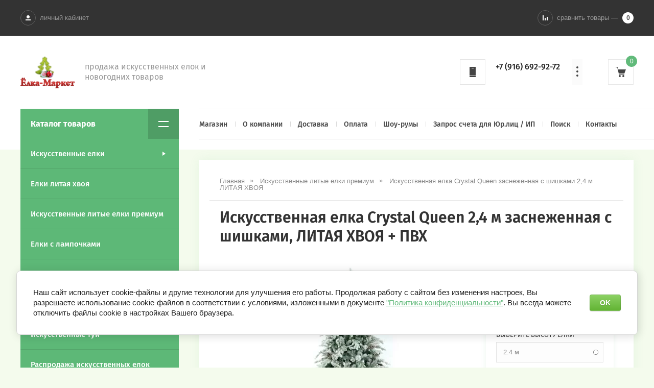

--- FILE ---
content_type: text/html; charset=utf-8
request_url: https://elka-market.ru/magazin/product/iskusstvennaya-elka-crystal-queen-zasnezhennaya-s-shishkami-2-4-m-litaya-hvoya
body_size: 19399
content:

	<!doctype html>
<html lang="ru">
<head>
<meta charset="utf-8">
<meta name="robots" content="all"/>
<title>Искусственная елка Crystal Queen 2,4 м заснеженная с шишками ЛИТАЯ ХВОЯ купить в Москве, в интернет-магазине Елка-Маркет низкая цена</title>
<meta name="description" content="В интернет-магазине Елка-Маркет Москвы искусственная литая елка Crystal Queen заснеженная с шишками 2,4 метра в наличии по низкой цене. Огромный выбор заснеженных литых елей больше 2-х метров с шишками для квартиры и дома, спешите купить онлайн, или приходите в наш собственный магазин шоу-рум! Доставляем по всей России, есть пункт самовывоза в Подольске, звоните 8(916)692-92-72">
<meta name="keywords" content="Искусственная елка Crystal Queen заснеженная с шишками 240 см ЛИТАЯ ХВОЯ  ПВХ интернет магазин стоимость цена доставка">
<meta name="SKYPE_TOOLBAR" content="SKYPE_TOOLBAR_PARSER_COMPATIBLE">
<meta name="viewport" content="width=device-width, initial-scale=1.0, maximum-scale=1.0, user-scalable=no">
<meta name="format-detection" content="telephone=no">
<meta http-equiv="x-rim-auto-match" content="none">
<script src="/g/libs/jquery/1.10.2/jquery.min.js"></script>
	<link rel="stylesheet" href="/g/css/styles_articles_tpl.css">

            <!-- 46b9544ffa2e5e73c3c971fe2ede35a5 -->
            <script src='/shared/s3/js/lang/ru.js'></script>
            <script src='/shared/s3/js/common.min.js'></script>
        <link rel='stylesheet' type='text/css' href='/shared/s3/css/calendar.css' /><link rel='stylesheet' type='text/css' href='/shared/highslide-4.1.13/highslide.min.css'/>
<script type='text/javascript' src='/shared/highslide-4.1.13/highslide-full.packed.js'></script>
<script type='text/javascript'>
hs.graphicsDir = '/shared/highslide-4.1.13/graphics/';
hs.outlineType = null;
hs.showCredits = false;
hs.lang={cssDirection:'ltr',loadingText:'Загрузка...',loadingTitle:'Кликните чтобы отменить',focusTitle:'Нажмите чтобы перенести вперёд',fullExpandTitle:'Увеличить',fullExpandText:'Полноэкранный',previousText:'Предыдущий',previousTitle:'Назад (стрелка влево)',nextText:'Далее',nextTitle:'Далее (стрелка вправо)',moveTitle:'Передвинуть',moveText:'Передвинуть',closeText:'Закрыть',closeTitle:'Закрыть (Esc)',resizeTitle:'Восстановить размер',playText:'Слайд-шоу',playTitle:'Слайд-шоу (пробел)',pauseText:'Пауза',pauseTitle:'Приостановить слайд-шоу (пробел)',number:'Изображение %1/%2',restoreTitle:'Нажмите чтобы посмотреть картинку, используйте мышь для перетаскивания. Используйте клавиши вперёд и назад'};</script>
<link rel="icon" href="/favicon.png" type="image/png">

<!--s3_require-->
<link rel="stylesheet" href="/g/basestyle/1.0.1/user/user.css" type="text/css"/>
<link rel="stylesheet" href="/g/basestyle/1.0.1/cookie.message/cookie.message.css" type="text/css"/>
<link rel="stylesheet" href="/g/basestyle/1.0.1/user/user.green.css" type="text/css"/>
<script type="text/javascript" src="/g/basestyle/1.0.1/user/user.js" async></script>
<link rel="stylesheet" href="/g/basestyle/1.0.1/cookie.message/cookie.message.green.css" type="text/css"/>
<script type="text/javascript" src="/g/basestyle/1.0.1/cookie.message/cookie.message.js" async></script>
<!--/s3_require-->
			
		
		
		
			<link rel="stylesheet" type="text/css" href="/g/shop2v2/default/css/theme.less.css">		
			<script type="text/javascript" src="/g/printme.js"></script>
		<script type="text/javascript" src="/g/shop2v2/default/js/tpl.js"></script>
		<script type="text/javascript" src="/g/shop2v2/default/js/baron.min.js"></script>
		
			<script type="text/javascript" src="/g/shop2v2/default/js/shop2.2.js"></script>
		
	<script type="text/javascript">shop2.init({"productRefs": {"775340306":{"dostavka":{"1de4bc928eaa7f4596f461826a865aa9":["216489108","216498708","999936706","999961706","999967306","999970906","999988906","999997306"]},"napisat_v_whatsapp":{"0751c9347a352f35059541eecb896a03":["999936706"]},"zapros_sceta_dla_ur_lic_ip":{"9e231ba4d237c99b2a7886746d13850f":["999936706"]},"material_hvoi":{"31408086":["216489108","216498708","999936706","999961706","999967306","999970906","999988906","999997306"]},"kreplenie_vetok":{"\u043e\u0442\u043a\u0438\u0434\u043d\u043e\u0435\/\u0448\u0430\u0440\u043d\u0438\u0440\u043d\u043e\u0435":["216489108","216498708"],"\u043e\u0442\u043a\u0438\u0434\u043d\u043e\u0435":["999936706","999961706","999967306","999970906","999988906","999997306"]},"vysota_elki":{"133888706":["999961706"],"133888906":["999967306"],"133889306":["999970906"],"230846709":["999988906"],"135271906":["999997306"],"135353306":["216489108"],"242890909":["216498708"],"":[999936706]}}},"apiHash": {"getPromoProducts":"179e8bbc27883d4f8c3c2a1b8eafe5ab","getSearchMatches":"bfab51fdaba8b1b91f799c43493be007","getFolderCustomFields":"7f03c2ef36f295ce33937e8ecbcf038c","getProductListItem":"173bb449e3100198947a298e0f18f177","cartAddItem":"6085d7df650fac40cb868078536f21ae","cartRemoveItem":"f4e2063f73b6bb64edb3165edc002c70","cartUpdate":"9f1897a9927a32b119dc847c784ee4ee","cartRemoveCoupon":"5611b1b7507941bd28eb4a5c7fdbb4db","cartAddCoupon":"fbe58128fc16210506d925f34ba139e3","deliveryCalc":"75cf36ac3c1ee6cfd9419f1f9296f691","printOrder":"d32080a485f2ddc447cdc844dd6a6bdf","cancelOrder":"c1ee8f6f1dd3788cc69a8f9fb0a902df","cancelOrderNotify":"6a8f30e656c513fc6b045b48ae84c1ba","repeatOrder":"240487f418c1c4cd883344bcf08e3442","paymentMethods":"df5bea50c363a00dd1c8032f3e5fdcb4","compare":"c3870620e7fb540a4a8d672a7be1ca28"},"hash": null,"verId": 2449650,"mode": "product","step": "","uri": "/magazin","IMAGES_DIR": "/d/","my": {"show_sections":true,"lazy_load_subpages":true,"new_alias":"New","special_alias":"Sale","small_images_width":140,"buy_alias":"\u0414\u043e\u0431\u0430\u0432\u0438\u0442\u044c \u0432 \u043a\u043e\u0440\u0437\u0438\u043d\u0443","hide_in_search":["name","article","text","globals","special","new","per_page"],"folder_search_title":"\u0427\u0442\u043e \u0438\u0449\u0435\u043c?","vendor_search_title":"\u0411\u0440\u0435\u043d\u0434"},"shop2_cart_order_payments": 5,"cf_margin_price_enabled": 0,"maps_yandex_key":"","maps_google_key":""});</script>
<style type="text/css">.product-item-thumb {width: 200px;}.product-item-thumb .product-image, .product-item-simple .product-image {height: 190px;width: 200px;}.product-item-thumb .product-amount .amount-title {width: 104px;}.product-item-thumb .product-price {width: 150px;}.shop2-product .product-side-l {width: 450px;}.shop2-product .product-image {height: 450px;width: 450px;}.shop2-product .product-thumbnails li {width: 140px;height: 140px;}</style>
<link rel="stylesheet" type="text/css" href="/g/s3/misc/animator/1.0.0/css/s3.animator.scss.css">

     <link rel="stylesheet" href="/t/v1919/images/theme2/theme.scss.css">

<!--[if lt IE 10]>
<script src="/g/libs/ie9-svg-gradient/0.0.1/ie9-svg-gradient.min.js"></script>
<script src="/g/libs/jquery-placeholder/2.0.7/jquery.placeholder.min.js"></script>
<script src="/g/libs/jquery-textshadow/0.0.1/jquery.textshadow.min.js"></script>
<script src="/g/s3/misc/ie/0.0.1/ie.js"></script>
<![endif]-->
<!--[if lt IE 9]>
<script src="/g/libs/html5shiv/html5.js"></script>
<![endif]-->

<link rel="stylesheet" href="/t/v1919/images/css/bdr.addons.scss.css">

</head>
<body style="opacity: 0;" class="product">
	<svg id="icons-container">

	<symbol viewBox="0 0 10 10" id="auth-icon">
		<path d="M375 26a3 3 0 1 1 0-6 3 3 0 0 1 0 6zm-5 4v-2h10v2z" transform="translate(-370 -20)" />
	</symbol>

	<symbol viewBox="0 0 10 10" id="compare-icon">
		<path d="M1380 30V20h2v10zm8 0v-7h2v7zm-4 0v-5h2v5z" transform="translate(-1380 -20)" />
	</symbol>

	<symbol viewBox="0 0 4 20" id="dots-icon">
		<path d="M1246 115a2 2 0 1 1 0 4 2 2 0 0 1 0-4zm0 16a2 2 0 1 1 0 4 2 2 0 0 1 0-4zm0-8a2 2 0 1 1 0 4 2 2 0 0 1 0-4z" transform="translate(-1244 -115)" />
	</symbol>

	<symbol viewBox="0 0 20 20" id="cart-icon">
		<path d="M5.022 5H20l-3 8H7v1h10v1H6v-2L4.148 5.594l-.016.003L3.1 1H0V0h3.9l1.122 5zM8 20a2 2 0 1 1 0-4 2 2 0 0 1 0 4zm7 0a2 2 0 1 1 0-4 2 2 0 0 1 0 4z" fill-rule="evenodd" />
	</symbol>

	<symbol viewBox="0 0 20 12" id="catalog-icon">
		<path d="M1660 2186v-2h20v2zm0 10v-2h20v2z" transform="translate(-1660 -2184)"/>
	</symbol>

	<symbol viewBox="0 0 20 6" id="slide-arrow">
		<path d="M760 571h-17v-2h17zm-20-1l3 3v-6z" transform="translate(-740 -567)"/>
	</symbol>

	<symbol viewBox="0 0 30 6" id="form-arrow">
		<path d="M1440 2651h27v-2h-27zm30-1l-3 3v-6z" transform="translate(-1440 -2647)"/>
	</symbol>

	<symbol viewBox="0 0 12 20" id="contact-icon">
		<path d="M1038 135v-2h12v2zm0-20h12v17h-12zm8 3v-1h-4v1z" transform="translate(-1038 -115)"/>
	</symbol>

	<symbol viewBox="0 0 10 10" id="search-icon">
		<path d="M1539.45 3153.9a4.45 4.45 0 1 1 3.48-1.67l2.07 2.07-.7.7-2.07-2.07c-.76.61-1.72.98-2.78.98zm0-.98a3.46 3.46 0 1 0 0-6.93 3.46 3.46 0 0 0 0 6.93z" transform="translate(-1535 -3145)"/>
	</symbol>

	<symbol viewBox="0 0 20 14" id="search-shop">
		<path d="M285 511v-2h3.27a2 2 0 0 1 3.46 0H305v2h-13.27a2 2 0 0 1-3.46 0zm0 10v-2h13.27a2 2 0 0 1 3.46 0H305v2h-3.27a2 2 0 0 1-3.46 0z" transform="translate(-285 -508)"/>
	</symbol>
	
	<symbol viewBox="0 0 18 16" id="reset-shop">
		<path d="M320 552c2.6 0 4.89 1.41 6.24 3.55l-.87.55a6.4 6.4 0 0 0-5.37-3.03c-3.42 0-6.23 2.82-6.48 6.4h-1c.25-4.17 3.5-7.47 7.48-7.47zm-6.24 12.45l.87-.55a6.4 6.4 0 0 0 5.37 3.03c3.25 0 5.94-2.54 6.42-5.86H325l2-2.14 2 2.14h-1.57c-.48 3.91-3.63 6.93-7.43 6.93a7.38 7.38 0 0 1-6.24-3.55zm-.76-4.98l2 2.13h-4z" transform="translate(-311 -552)"/>
	</symbol>

	<symbol viewBox="0 0 10 10" id="thumb-view">
		<path transform="translate(-775 -615)" d="M775 625v-10h2v10zm8 0v-10h2v10zm-4 0v-10h2v10z"/>
	</symbol>

	<symbol viewBox="0 0 10 10" id="simple-view">
		<path transform="translate(-835 -615)" d="M835 617v-2h2v2zm10-2v2h-6v-2zm-10 6v-2h2v2zm10-2v2h-6v-2zm-10 6v-2h2v2zm10-2v2h-6v-2z"/>
	</symbol>

	<symbol viewBox="0 0 10 15" id="next-page-icon">
		<path transform="translate(-690 -2308)" d="M692.07 2322.14l7.08-7.07-7.08-7.07-1.41 1.41 5.66 5.66-5.66 5.66z"/>
	</symbol>

	<symbol viewBox="0 0 18 18" id="add-cart-no-icon">
		<path transform="translate(-1196 -2176)" d="M1205 2183.59l-6.66-6.66-1.41 1.41 6.66 6.66-6.66 6.66 1.41 1.41 6.66-6.65 6.66 6.65 1.41-1.41-6.65-6.66 6.65-6.66-1.41-1.41z"/>
	</symbol>

	<symbol viewBox="0 0 16 15" id="delete-icon">
		<path fill-rule="evenodd" d="M8.943,7.484 L14.723,13.264 C15.117,13.658 15.117,14.297 14.723,14.691 C14.329,15.085 13.690,15.085 13.296,14.691 L7.516,8.911 L1.736,14.691 C1.341,15.085 0.703,15.085 0.308,14.691 C-0.086,14.297 -0.086,13.658 0.308,13.264 L6.088,7.484 L0.308,1.704 C-0.085,1.310 -0.085,0.671 0.308,0.277 C0.703,-0.117 1.341,-0.117 1.736,0.277 L7.516,6.057 L13.295,0.277 C13.690,-0.117 14.328,-0.117 14.723,0.277 C15.117,0.671 15.117,1.310 14.723,1.704 L8.943,7.484 Z"/>
	</symbol>

</svg>	<div class="site-wrapper pageInner" style="background: url()  no-repeat; background-size: 100%;">
		<header role="banner" class="site-header">
			<div class="site-header__head">
				<div class="site-header__head-inner">	
					<button class="catalog-nav__button">
						<span class="catalog-nav__button-title">Каталог товаров</span>
						<svg class="svg-icon"><use xlink:href="#catalog-icon"></use></svg>
					</button>
					<div class="auth-form">
						<button class="auth-button">
							<span class="auth-button__icon">
								<svg class="svg-icon"><use xlink:href="#auth-icon"></use></svg>
							</span>
							<span class="auth-button__title">личный кабинет</span>
						</button>
						<div class="auth-form__content">
		<form method="post" action="/registraciya">
		<input type="hidden" name="mode" value="login" />
		<div class="auth-form__row auth-form__row--login">
			<input type="text" name="login" id="login" placeholder="Логин" tabindex="1" value="" />
		</div>
		<div class="auth-form__row auth-form__row--password">
			<input type="password" name="password" id="password" placeholder="Пароль" tabindex="2" value="" />
		</div>
		<div class="auth-form__form-bottom">
			<button type="submit" class="auth-form__submit" tabindex="3">Войти</button>
			<div class="auth-form__links">
				<a class="auth-form__link" href="/registraciya/register">Регистрация</a>
				<a class="auth-form__link auth-form__link--forgot" href="/registraciya/forgot_password">Забыли пароль?</a>
			</div>
		</div>
	<re-captcha data-captcha="recaptcha"
     data-name="captcha"
     data-sitekey="6LcYvrMcAAAAAKyGWWuW4bP1De41Cn7t3mIjHyNN"
     data-lang="ru"
     data-rsize="invisible"
     data-type="image"
     data-theme="light"></re-captcha></form>
	
						<div class="g-auth__row g-auth__social-min">
										



				
						<div class="g-form-field__title"><b>Также Вы можете войти через:</b></div>
			<div class="g-social">
																												<div class="g-social__row">
								<a href="/users/hauth/start/vkontakte?return_url=/magazin/product/iskusstvennaya-elka-crystal-queen-zasnezhennaya-s-shishkami-2-4-m-litaya-hvoya" class="g-social__item g-social__item--vk-large" rel="nofollow">Vkontakte</a>
							</div>
																																						<!--noindex-->
							<a href="/users/hauth/start/yandex?return_url=/magazin/product/iskusstvennaya-elka-crystal-queen-zasnezhennaya-s-shishkami-2-4-m-litaya-hvoya" class="g-social__item g-social__item--ya" rel="nofollow">Yandex</a>
						<!--/noindex-->
																
			</div>
			
		
	
			<div class="g-auth__personal-note">
									
			
			 

												Я выражаю <a href="/registraciya?mode=agreement" target="_blank">согласие на передачу и обработку персональных данных</a> в соответствии с <a href="/registraciya?mode=policy" target="_blank">политикой конфиденциальности</a>
				
					</div>
					</div>
			
	
	</div>					</div>
										<div class="compared-block">
						<a href="javascript:void(0);" class="compared-block__link">
							<span class="compared-block__icon">
								<svg class="svg-icon"><use xlink:href="#compare-icon"></use></svg>
							</span>
							<span class="compared-block__title">сравнить товары —</span>
							<span class="shop-panel-count">0</span>
						</a>
					</div>
										<div class="shop2-cart-preview shop-cart-mini cart-empty">
	<div class="shop-cart-mini__icon">
		<div class="shop-cart-mini__count">0</div>
		<svg class="svg-icon"><use xlink:href="#cart-icon"></use></svg>
	</div>
	</div><!-- Cart Preview -->											<div class="site-contacts">
							<div class="site-contacts__icon">
								<svg class="svg-icon"><use xlink:href="#contact-icon"></use></svg>
							</div>
							<div class="first-item">
								<a href="tel:+7 (916) 692-92-72">+7 (916) 692-92-72</a>
								<span class="site-contacts__text-phone"></span>
							</div>
							<button class="site-contacts__button">
								<svg class="svg-icon"><use xlink:href="#dots-icon"></use></svg>
							</button>
							<div class="site-contacts__popup">
																	<div class="site-contacts__item">
										<a href="tel:+7 (916) 692-92-72">+7 (916) 692-92-72</a>
										<span class="site-contacts__text-phone"></span>
									</div>
																	<div class="site-contacts__item">
										<a href="tel:e-mail: alkli-market@mail.ru">e-mail: alkli-market@mail.ru</a>
										<span class="site-contacts__text-phone"></span>
									</div>
															</div>
						</div>
									</div>
			</div>
			<div class="site-header__bottom">
				<div class="site-header__bottom-inner">
					<div class="company-information">
												<a href="https://elka-market.ru" class="company-information__logo">
							<img src="/thumb/2/PsEkk3KjxOkV6DNMDAlXtQ/200r90/d/logo.png" alt="">
						</a>
												<div class="company-information__right">
														<div class="company-information__desc">продажа искусственных елок и новогодних товаров</div>						</div>
					</div>
					<div class="header-right-side">
													<div class="site-contacts">
								<div class="site-contacts__icon">
									<svg class="svg-icon"><use xlink:href="#contact-icon"></use></svg>
								</div>
								<div class="first-item">
									<a href="tel:+7 (916) 692-92-72">+7 (916) 692-92-72</a>
									<span class="site-contacts__text-phone"></span>
								</div>
								<button class="site-contacts__button">
									<svg class="svg-icon"><use xlink:href="#dots-icon"></use></svg>
								</button>
								<div class="site-contacts__popup">
																			<div class="site-contacts__item">
											<a href="tel:+7 (916) 692-92-72">+7 (916) 692-92-72</a>
											<span class="site-contacts__text-phone"></span>
										</div>
																			<div class="site-contacts__item">
											<a href="tel:e-mail: alkli-market@mail.ru">e-mail: alkli-market@mail.ru</a>
											<span class="site-contacts__text-phone"></span>
										</div>
																	</div>
							</div>
												<div class="shop2-cart-preview shop-cart-mini cart-empty">
	<div class="shop-cart-mini__icon">
		<div class="shop-cart-mini__count">0</div>
		<svg class="svg-icon"><use xlink:href="#cart-icon"></use></svg>
	</div>
	</div><!-- Cart Preview -->					</div>
				</div>
				<button class="catalog-nav__button">
					<span class="catalog-nav__button-title">Каталог товаров</span>
					<svg class="svg-icon"><use xlink:href="#catalog-icon"></use></svg>
				</button>
			</div>
			
			<div class="site-top-nav">
				
				<div class="site-top-nav__inner">
					<a href="/registraciya/register" class="auth-button-page">Личный кабинет</a>
					<div class="catalog-nav noClosed open">
						<button class="catalog-nav__button">
							<span class="catalog-nav__button-title">Каталог товаров</span>
							<svg class="svg-icon"><use xlink:href="#catalog-icon"></use></svg>
						</button>
						<div class="waslideMenu-folder">
							<ul class="folders_shared__list"><li class="folders_shared__list__child"><a href="/magazin/folder/iskusstvennyye-yelki" >Искусственные елки</a><ul class="level-2"><li><a href="/magazin/folder/korziny-pod-elku" >Корзины под елку</a></li><li><a href="/magazin/folder/yelki-do-100-sm" >Елки до 100 см</a></li><li><a href="/magazin/folder/yelki-ot-120-sm-do-140-sm" >Елки от 120 см до 140 см</a></li><li><a href="/magazin/folder/yelki-ot-150-sm-do-170-sm" >Елки от 150 см до 170 см</a></li><li><a href="/magazin/folder/yelki-ot-180-sm-do-190-sm" >Елки от 180 см до 190 см</a></li><li><a href="/magazin/folder/yelki-ot-200-sm-do-220-sm" >Елки от 200 см до 220 см</a></li><li><a href="/magazin/folder/yelki-ot-230-sm-do-250-sm" >Елки от 230 см до 250 см</a></li><li><a href="/magazin/folder/yelki-ot-260-sm-do-290-sm" >Елки от 260 см до 290 см</a></li><li><a href="/magazin/folder/yelki-3-m" >Елки 3 м</a></li><li><a href="/magazin/folder/yelki-ot-350-sm-do-800-sm" >Елки от 350 см до 800 см</a></li><li><a href="/magazin/folder/elki-4-m" >Елки 4 м</a></li><li><a href="/magazin/folder/elki-5-m" >Елки 5 м</a></li><li><a href="/magazin/folder/elki-6-m" >Елки 6 м</a></li><li><a href="/magazin/folder/elki-7-m" >Елки 7 м</a></li><li><a href="/magazin/folder/elki-8-m" >Елки 8 м</a></li><li><a href="/magazin/folder/belyye-yelki" >Белые елки</a></li><li><a href="/magazin/folder/iskusstvennyye-sosny" >Искусственные сосны</a></li><li><a href="/magazin/folder/tsvetnyye-yelki" >Цветные елки</a></li></ul></li><li><a href="/magazin/folder/yelki-litaya-khvoya" >Елки литая хвоя</a></li><li class="opened active"><a href="/magazin/folder/iskusstvennye-litye-elki-premium" >Искусственные литые елки премиум</a></li><li><a href="/magazin/folder/yelki-s-lampochkami" >Елки с лампочками</a></li><li><a href="/magazin/folder/zasnezhennye-elki" >Заснеженные елки</a></li><li class="folders_shared__list__child"><a href="/magazin/folder/vysotnyye-yelki" >Высотные и уличные елки</a><ul class="level-2"><li><a href="/magazin/folder/interyernyye-yelki-ot-3-m-do-15-m" >Интерьерные елки от 3 м до 15 м</a></li><li><a href="/magazin/folder/stvolnyye-ulichnyye-yelki-ot-3-m-do-15-m" >Ствольные уличные елки от 3 м до 15 м</a></li><li><a href="/magazin/folder/karkasnyye-ulichnyye-yelki-ot-3-m-do-15-m" >Каркасные уличные елки от 3 м до 15 м</a></li><li><a href="/magazin/folder/makushki-dlya-vysotnykh-yelok" >Макушки для высотных елок</a></li><li><a href="/magazin/folder/ukrasheniya-dlya-vysotnoy-yelki" >Украшения для высотной елки</a></li><li><a href="/magazin/folder/komplekty-osveshcheniya-dlya-vysotnykh-yelok" >Комплекты освещения для высотных елок</a></li><li><a href="/magazin/folder/ograzhdeniya-dlya-yelok" >Ограждения для елок</a></li><li><a href="/magazin/folder/svetodinamicheskiye-yelki" >Светодинамические елки</a></li><li><a href="/magazin/folder/rekomendacii-po-kolichestvu-ukrashenij-na-vysokuyu-elku" >Рекомендации по количеству украшений на высокую елку</a></li></ul></li><li><a href="/magazin/folder/iskusstvennye-tui" >Искусственные туи</a></li><li><a href="/magazin/folder/rasprodazha-iskusstvennyh-elok" >Распродажа искусственных елок</a></li><li class="folders_shared__list__child"><a href="/magazin/folder/elektrogirlyandy" >Электрогирлянды</a><ul class="level-2"><li class="folders_shared__list__child"><a href="/magazin/folder/girlyandy-na-yelku" >Гирлянды на елку</a><ul class="level-3"><li><a href="/magazin/folder/girlyandy-na-domashnyuyu-yelku" >Гирлянды на домашнюю елку</a></li><li><a href="/magazin/folder/girlyandy-na-ulichnuyu-yelku" >Гирлянды на уличную елку</a></li></ul></li><li><a href="/magazin/folder/girlyandy-bahroma" >Гирлянды Бахрома</a></li><li class="folders_shared__list__child"><a href="/magazin/folder/girlyandy-zanaves" >Гирлянды Занавес</a><ul class="level-3"><li><a href="/magazin/folder/girlyandy-zanavesy-dlya-doma" >Гирлянды Занавесы для дома</a></li><li><a href="/magazin/folder/girlyandy-zanavesy-ulichnye" >Гирлянды Занавесы уличные</a></li></ul></li><li><a href="/magazin/folder/girlyandy-setki" >Гирлянды Сетки</a></li><li><a href="/magazin/folder/svetodiodnye-snezhinki" >Светодиодные снежинки</a></li><li><a href="/magazin/folder/girlyandy-dlya-derevyev" >Гирлянды для деревьев</a></li></ul></li><li><a href="/magazin/folder/montazh-vysotnyh-elok" >Монтаж высотных елок</a></li><li class="folders_shared__list__child"><a href="/magazin/folder/shary" >Шары</a><ul class="level-2"><li><a href="/magazin/folder/bolshiye-shary-na-yelku" >Большие шары на елку</a></li><li><a href="/magazin/folder/plastikovye-elochnye-shary" >Пластиковые елочные шары</a></li></ul></li><li><a href="/magazin/folder/mishura" >Мишура</a></li><li><a href="/magazin/folder/igrushki-pod-elku" >Игрушки под елку</a></li></ul>						</div>
					</div>
					<nav class="menu-top">
						<ul class="menu-top__list"><li class="opened active"><a href="/" >Магазин</a></li><li class="menu-top__list__child"><a href="/o-kompanii" >О компании</a><ul class="level-2"><li><a href="/kak-pokupat-na-elka-market-ru" >Как покупать на Elka-Market.ru</a></li><li><a href="/my-na-portale-postavshchikov" >Мы на портале поставщиков</a></li><li><a href="/iskusstvennaya-elka-v-kredit" >Искусственная елка в кредит</a></li><li class="menu-top__list__child"><a href="/montazh-i-oformleniye-yelok" >Монтаж елок</a><ul class="level-3"><li><a href="/montazh-ulichnykh-yelok" >Монтаж уличных елок</a></li><li><a href="/oformlenie-ulichnyh-yelok" >Новогоднее оформление высотных уличных елок</a></li><li><a href="/novogodneye-oformleniye-zagorodnykh-domov" >Новогоднее оформление загородных домов</a></li></ul></li><li><a href="/garantii" >Гарантии</a></li><li><a href="/nashi-proekty" >Наши проекты</a></li><li><a href="/optovikam" >Оптовикам</a></li><li><a href="/aktsii" >Акции</a></li><li><a href="/otzyvy-o-nas" >Отзывы о нас</a></li><li><a href="/napishite-nam" >Напишите нам</a></li><li><a href="/politika-konfidencialnosti" >Политика конфиденциальности</a></li><li><a href="/stati" >Статьи</a></li></ul></li><li><a href="/dostavka" >Доставка</a></li><li><a href="/oplata" >Оплата</a></li><li><a href="/shou-rumy" >Шоу-румы</a></li><li><a href="/zapros-scheta-dlya-yur-lic-ip" >Запрос счета для Юр.лиц / ИП</a></li><li><a href="/search" >Поиск</a></li><li><a href="/kontakty" >Контакты</a></li></ul>					</nav>
				</div>
				
			</div>
			
		</header> <!-- .site-header -->

		<div class="site-container">
						<aside role="complementary" class="site-sidebar left">
							</aside> <!-- .site-sidebar.left -->
						
			
			<main role="main" class="site-main">

				<div class="site-main__inner">
					
										
										
										
					<button class="path-open-button">
						<svg class="svg-icon"><use xlink:href="#dots-icon"></use></svg></button>
					
					
<div class="site-path-wrap" data-url="/"><a href="/"><span>Главная</span></a> <a href="/magazin/folder/iskusstvennye-litye-elki-premium"><span>Искусственные литые елки премиум</span></a> <span>Искусственная елка Crystal Queen заснеженная с шишками 2,4 м ЛИТАЯ ХВОЯ</span></div>				
											<h1>Искусственная елка Crystal Queen 2,4 м заснеженная с шишками, ЛИТАЯ ХВОЯ + ПВХ</h1>
										
						
	<div class="shop2-cookies-disabled shop2-warning hide"></div>
	
	
	
		
							
			
							
			
							
			
		
					

<form 
	method="post" 
	action="/magazin?mode=cart&amp;action=add" 
	accept-charset="utf-8"
	class="shop-product">

	<input type="hidden" name="kind_id" value="999988906"/>
	<input type="hidden" name="product_id" value="775340306"/>
	<input type="hidden" name="meta" value='{&quot;material_hvoi&quot;:[&quot;31408086&quot;],&quot;kreplenie_vetok&quot;:&quot;\u043e\u0442\u043a\u0438\u0434\u043d\u043e\u0435&quot;,&quot;vysota_elki&quot;:230846709}'/>
	<input type="hidden" name="amount" value="1" />

			
	<div class="product-side-l">

		<div class="product-flags">
						
			        </div>

		<div class="product-image">
			
						<div class="slider-big-images" id="initBigSlider">
						<div class="thumb-item">
			<a href="/thumb/2/KLK-I9hwpm4eCeIzmH3HFQ/r/d/crystal_queen_24.jpg">
				<img src="/thumb/2/9l_CYCIZ22zlfiv0uFhOKg/496r360/d/crystal_queen_24.jpg" alt="Искусственная елка Crystal Queen заснеженная с шишками 2,4 м ЛИТАЯ ХВОЯ" title="Искусственная елка Crystal Queen заснеженная с шишками 2,4 м ЛИТАЯ ХВОЯ" />
			</a>
		</div>
							<div class="thumb-item">
				<a href="/thumb/2/evpd8PJ7vH_DP4stne3YGA/r/d/crystal_queen_pobeg.jpg">
				<img src="/thumb/2/9gcecEWUQchoibQLYrWciA/496r360/d/crystal_queen_pobeg.jpg" alt="Искусственная елка Crystal Queen заснеженная с шишками 2,4 м ЛИТАЯ ХВОЯ" title="Искусственная елка Crystal Queen заснеженная с шишками 2,4 м ЛИТАЯ ХВОЯ" />
				</a>
			</div>
					
			</div>
					</div>
		
	</div>
	<div class="product-side-r">

		<div class="product-flags">
						
			        </div>
        
	
					
	
	
					<div class="shop2-product-article"><span>Артикул:</span> нет</div>
	
	       			
					<div class="product-side-r__product-info">
				<div class="product-price">
					<div class="product-price__top">
						<span class="product-price__title">цена:</span> 	
					</div>
						<div class="price-current">
		<strong>50&nbsp;559</strong> руб.			</div>
				</div>
				

 
	
	
		
			<button class="shop-product-show js-options-toggle">Параметры</button>
		<div class="shop-product-options"><div class="odd type-select"><div class="option-title">ВЫБЕРИТЕ ВЫСОТУ ЕЛКИ</div><div class="option-value"><label><select name="cf_vysota_elki" class="shop2-cf"><option  value="133888706" data-name="vysota_elki" data-value="133888706" data-kinds="999961706" >1,5 м</option><option  value="133888906" data-name="vysota_elki" data-value="133888906" data-kinds="999967306" >1,8 м</option><option  value="133889306" data-name="vysota_elki" data-value="133889306" data-kinds="999970906" >2.1 м</option><option  value="230846709" data-name="vysota_elki" data-value="230846709" data-kinds="999988906" selected="selected">2.4 м</option><option  value="135271906" data-name="vysota_elki" data-value="135271906" data-kinds="999997306" >2.7 м</option><option  value="135353306" data-name="vysota_elki" data-value="135353306" data-kinds="216489108" >3.0 м</option><option  value="242890909" data-name="vysota_elki" data-value="242890909" data-kinds="216498708" >3.6 м</option><option  value="" data-name="vysota_elki" data-value="" data-kinds="999936706" ></option></select></label></div></div></div>
	
			</div>
		
		<div class="product-side-r__bottom">
			
			<button class="shop2-product-btn type-3 buy" type="submit">
			<span class="add-cart-icon"></span>
			<span class="add-cart-text">Добавить в корзину</span>
		</button>
	

<input type="hidden" value="Искусственная елка Crystal Queen заснеженная с шишками 2,4 м ЛИТАЯ ХВОЯ" name="product_name" />
<input type="hidden" value="https://elka-market.ru/magazin/product/iskusstvennaya-elka-crystal-queen-zasnezhennaya-s-shishkami-2-4-m-litaya-hvoya" name="product_link" />			
						<div class="product-side-r__bottom-buy-one-click">
				<button class="buy-one-click-button"><span>Купить в</span> <span class="number">1</span> <span>клик</span></button>
			</div>
					</div>
	</div>
<re-captcha data-captcha="recaptcha"
     data-name="captcha"
     data-sitekey="6LcYvrMcAAAAAKyGWWuW4bP1De41Cn7t3mIjHyNN"
     data-lang="ru"
     data-rsize="invisible"
     data-type="image"
     data-theme="light"></re-captcha></form><!-- Product -->

<div class="buy-one-click-form">
	<div class="buy-one-click-form__inner">
		<button class="buy-one-click-form__close">
			<svg class="svg-icon"><use xlink:href="#close-icon"></use></svg>
		</button>
		<div class="buy-one-click-form__head">Купить в один клик</div>
		<div class="buy-one-click-form__product-name">Искусственная елка Crystal Queen заснеженная с шишками 2,4 м ЛИТАЯ ХВОЯ</div>

		<div class="buy-one-click-form__column">
			<div class="buy-one-click-form__image">
				<img src="/thumb/2/_4Mbe87KO24YMqCIyyCCOQ/510r360/d/crystal_queen_24.jpg" alt="Искусственная елка Crystal Queen заснеженная с шишками 2,4 м ЛИТАЯ ХВОЯ" title="Искусственная елка Crystal Queen заснеженная с шишками 2,4 м ЛИТАЯ ХВОЯ" alt="">
			</div>
			        <div class="tpl-anketa" data-api-url="/-/x-api/v1/public/?method=form/postform&param[form_id]=3667286" data-api-type="form">
                        <div class="fields-wrapper oneInput">
            <form method="post" action="/">
                <input type="hidden" name="params[placeholdered_fields]" value="1" />
                <input type="hidden" name="form_id" value="3667286">
                <input type="hidden" name="tpl" value="global:form.minimal.2.2.91.tpl">
                                
	                	                    	                        <div class="tpl-field type-text blockHidden">
	                            	                            	                            <div class="field-value">
	                                	                                	                                    <input  type="hidden" 
		                                    size="30" 
		                                    maxlength="100" 
		                                    value="18.219.73.12" 
		                                    name="d[0]" 
		                                    placeholder="IP адрес заказчика" 	                                    />
	                                	                                
	                                	                            </div>
	                        </div>
	                    	                	                    	                        <div class="tpl-field type-text blockHidden">
	                            	                            	                            <div class="field-value">
	                                	                                	                                    <input  type="hidden" 
		                                    size="30" 
		                                    maxlength="100" 
		                                    value="" 
		                                    name="d[1]" 
		                                    placeholder="Название товара" class="productName"	                                    />
	                                	                                
	                                	                            </div>
	                        </div>
	                    	                	                    	                        <div class="tpl-field type-text blockHidden">
	                            	                            	                            <div class="field-value">
	                                	                                	                                    <input  type="hidden" 
		                                    size="30" 
		                                    maxlength="100" 
		                                    value="" 
		                                    name="d[2]" 
		                                    placeholder="Ссылка на страницу товара" class="productLink"	                                    />
	                                	                                
	                                	                            </div>
	                        </div>
	                    	                	                    	                        <div class="tpl-field type-text field-required">
	                            	                            	                            <div class="field-value">
	                                	                                	                                    <input required  type="text" 
		                                    size="30" 
		                                    maxlength="100" 
		                                    value="" 
		                                    name="d[3]" 
		                                    placeholder="ваше имя" 	                                    />
	                                	                                
	                                	                            </div>
	                        </div>
	                    	                	                    	                        <div class="tpl-field type-text field-required">
	                            	                            	                            <div class="field-value">
	                                	                                	                                    <input required  type="text" 
		                                    size="30" 
		                                    maxlength="100" 
		                                    value="" 
		                                    name="d[4]" 
		                                    placeholder="телефон" 	                                    />
	                                	                                
	                                	                            </div>
	                        </div>
	                    	                	                    	                        <div class="tpl-field type-text field-required">
	                            	                            	                            <div class="field-value">
	                                	                                	                                    <input required  type="text" 
		                                    size="30" 
		                                    maxlength="100" 
		                                    value="" 
		                                    name="d[5]" 
		                                    placeholder="Адрес доставки" 	                                    />
	                                	                                
	                                	                            </div>
	                        </div>
	                    	                	                    	                        <div class="tpl-field type-email field-required">
	                            	                            	                            <div class="field-value">
	                                	                                	                                    <input required  type="text" 
		                                    size="30" 
		                                    maxlength="100" 
		                                    value="" 
		                                    name="d[6]" 
		                                    placeholder="E-mail" 	                                    />
	                                	                                
	                                	                            </div>
	                        </div>
	                    	                
        		        		
                
                <div class="tpl-field tpl-field-button">
                    <button type="submit" class="tpl-form-button"><span>Купить</span></button>
                </div>
               

            <re-captcha data-captcha="recaptcha"
     data-name="captcha"
     data-sitekey="6LcYvrMcAAAAAKyGWWuW4bP1De41Cn7t3mIjHyNN"
     data-lang="ru"
     data-rsize="invisible"
     data-type="image"
     data-theme="light"></re-captcha></form>
             </div>
        	        	
            </div>
		</div>
	</div>
</div>

	




	<div class="shop-product-data" id="initProductTabs">
					<ul class="shop-product-tabs">
				<li class="active-tab"><a href="#shop2-tabs-1">Параметры</a></li><li ><a href="#shop2-tabs-2">Описание</a></li><li ><a href="#shop2-tabs-01"><span><span class="review-title">Отзывы</span> </span></a></li><li ><a href="#shop2-tabs-10">Доставка</a></li>
			</ul>

						<div class="shop-product-desc">
				
								<div class="desc-area active-area" id="shop2-tabs-1">
					<div class="shop2-product-params"><div class="even"><div class="param-title">ВЫБЕРИТЕ ВЫСОТУ ЕЛКИ</div><div class="param-value">2.4 м</div></div></div>
					<div class="shop2-clear-container"></div>
				</div>
				
								<div class="desc-area " id="shop2-tabs-2">
					<h2>Искусственная елка Crystal Queen заснеженная с шишками&nbsp;</h2>

<p>Искусственная елка &quot;Кристал Квин&quot; заснеженная с шишками - модель премиум класса серии &quot;Beatrees&quot; с классическим силуэтом и мягкими иголками. Ветки полностью запорошены имитацией снега. Резиновые&nbsp;побеги из ЛИТАЯ ХВОЯ&nbsp;составляют 70% содержания и визуально напоминают натуральное новогоднее дерево.&nbsp;Материал изготовления&nbsp;РЕ&nbsp;+ PVC.&nbsp;</p>

<p>Предназначена для проведения новогодних мероприятий и оформления интерьеров. Используется только внутри помещений. Легко собирается - разбирается, после хранения быстро восстанавливает форму. Безопасна для здоровья, без запаха, экологична.</p>

<p>Искусственная литая елка Crystal Queen заснеженная с шишками станет отличным украшением для загородного дома, квартиры, детского сада, торгового центра.&nbsp;Упакована в коробку, удобна в хранении. Идеальное сочетание цены и хорошего качества. Срок службы более 6 лет.</p>
					<div class="shop2-clear-container"></div>
				</div>
				
				
																	
								<div class="desc-area comment-desc " id="shop2-tabs-01">
	                	
	
	
					<div class="tpl-block-header">Авторизуйтесь, чтобы оставить комментарий</div>
			<form method="post" class="tpl-form tpl-auth" action="/registraciya/login" method="post">
		
	<div class="tpl-left">
		<div class="tpl-field">
			<div class="tpl-value">
				<input type="text" name="login" value="" placeholder="Введите Ваш e-mail *" />
			</div>
		</div>
		
		<div class="tpl-field">
			<div class="tpl-value">
				<input type="password" name="password" placeholder="Введите Ваш пароль *" />
			</div>
		</div>
		
					<div class="tpl-field form-buttons">
				<button class="tpl-button" type="submit">Войти</button>
				<a class="tpl-button mode-button" href="/registraciya/register">Регистрация</a>
			</div>
				
		<div class="tpl-field remember-me">
			<label class="tpl-title">
				<input type="checkbox" name="password" onclick="this.value=(this.value=='0'?'1':'0');" value="0" name="remember" />
				Запомнить меня
				<ins>&nbsp;</ins>
			</label>
		</div>
	</div>
	
	<div class="tpl-right">
		<div class="tpl-field text-field">
			Если Вы уже зарегистрированы на нашем сайте, но забыли пароль или Вам не пришло письмо подтверждения, воспользуйтесь формой восстановления пароля.
		</div>
		
		<div class="tpl-field form-buttons">
			<a class="tpl-button mode-button" href="/registraciya/forgot_password">Восстановить пароль</a>
		</div>
	</div>
<re-captcha data-captcha="recaptcha"
     data-name="captcha"
     data-sitekey="6LcYvrMcAAAAAKyGWWuW4bP1De41Cn7t3mIjHyNN"
     data-lang="ru"
     data-rsize="invisible"
     data-type="image"
     data-theme="light"></re-captcha></form>		
		                <div class="shop2-clear-container"></div>
	            </div>
	            
				<div class="desc-area " id="shop2-tabs-10"><ul>
	<li>Доставка курьером по Москве, Московской области и в транспортную компанию осуществляется в течении 1-3 дней.&nbsp;</li>
	<li>Самовывоз - вы можете самостоятельно забрать заказ из нашего магазина предварительно согласовав дату и время.</li>
	<li>Основные правила находятся в разделе&nbsp;&quot;<a href="/dostavka">Доставка</a>&quot;</li>
</ul><div class="shop2-clear-container"></div></div>
			</div><!-- Product Desc -->
		
				<div class="shop2-clear-container"></div>
	</div>

	<div class="product-side__yashare">
		<div class="product-side__yashare__yashare-head">поделиться в соц.сетях</div>
		<div class="yashare">
			<script type="text/javascript" src="https://yandex.st/share/share.js" charset="utf-8"></script>
			
			<style type="text/css">
				div.yashare span.b-share a.b-share__handle img,
				div.yashare span.b-share a.b-share__handle span {
					background-image: url("https://yandex.st/share/static/b-share-icon.png");
				}
			</style>
			<script src="//yastatic.net/es5-shims/0.0.2/es5-shims.min.js"></script>
			<script src="//yastatic.net/share2/share.js"></script>
			
			<div class="ya-share2" data-yashareL10n="ru" data-services="vkontakte,odnoklassniki,moimir,google"></div>
		</div>
	</div>

	


	<h4 class="shop2-collection-header">Модификации</h4>
	<div class="shop-group-kinds initSliderKinds">
			

<div class="shop2-kind-item">
	
			<div class="kind-image">
								<a href="/magazin/product/iskusstvennaya-elka-crystal-queen-zasnezhennaya-s-shishkami-litaya-hvoya"><img src="/thumb/2/F76RMP3EZjJLxxjv7GGv6Q/70r70/d/crystal_queen_24.jpg" alt="Искусственная елка Crystal Queen заснеженная с шишками, ЛИТАЯ ХВОЯ" title="Искусственная елка Crystal Queen заснеженная с шишками, ЛИТАЯ ХВОЯ" /></a>
				<div class="verticalMiddle"></div>
							</div>
			<div class="kind-details">
				<div class="kind-name"><a href="/magazin/product/iskusstvennaya-elka-crystal-queen-zasnezhennaya-s-shishkami-litaya-hvoya">Искусственная елка Crystal Queen заснеженная с шишками, ЛИТАЯ ХВОЯ</a></div>
									<div class="kind-price">
							
						
							<div class="price-current">
		<strong>20&nbsp;767</strong> руб.			</div>
						
											</div>
							</div>
			<div class="shop2-clear-container"></div>
							
			<div class="product-compare">
			<label>
				<input type="checkbox" value="999936706"/>
				Добавить к сравнению
			</label>
		</div>
		
			
	</div>	

<div class="shop2-kind-item">
	
			<div class="kind-image">
								<a href="/magazin/product/iskusstvennaya-elka-crystal-queen-zasnezhennaya-s-shishkami-1-5-m-litaya-hvoya"><img src="/thumb/2/F76RMP3EZjJLxxjv7GGv6Q/70r70/d/crystal_queen_24.jpg" alt="Искусственная елка Crystal Queen заснеженная с шишками 1,5 м ЛИТАЯ ХВОЯ" title="Искусственная елка Crystal Queen заснеженная с шишками 1,5 м ЛИТАЯ ХВОЯ" /></a>
				<div class="verticalMiddle"></div>
							</div>
			<div class="kind-details">
				<div class="kind-name"><a href="/magazin/product/iskusstvennaya-elka-crystal-queen-zasnezhennaya-s-shishkami-1-5-m-litaya-hvoya">Искусственная елка Crystal Queen заснеженная с шишками 1,5 м ЛИТАЯ ХВОЯ</a></div>
									<div class="kind-price">
							
						
							<div class="price-current">
		<strong>20&nbsp;767</strong> руб.			</div>
						
											</div>
							</div>
			<div class="shop2-clear-container"></div>
							
			<div class="product-compare">
			<label>
				<input type="checkbox" value="999961706"/>
				Добавить к сравнению
			</label>
		</div>
		
<table class="shop2-product-params"><tr class="odd"><th>ВЫБЕРИТЕ ВЫСОТУ ЕЛКИ</th><td>1,5 м</td></tr></table>			
	</div>	

<div class="shop2-kind-item">
	
			<div class="kind-image">
								<a href="/magazin/product/iskusstvennaya-elka-crystal-queen-zasnezhennaya-s-shishkami-1-8-m-litaya-hvoya"><img src="/thumb/2/F76RMP3EZjJLxxjv7GGv6Q/70r70/d/crystal_queen_24.jpg" alt="Искусственная елка Crystal Queen заснеженная с шишками 1,8 м ЛИТАЯ ХВОЯ" title="Искусственная елка Crystal Queen заснеженная с шишками 1,8 м ЛИТАЯ ХВОЯ" /></a>
				<div class="verticalMiddle"></div>
							</div>
			<div class="kind-details">
				<div class="kind-name"><a href="/magazin/product/iskusstvennaya-elka-crystal-queen-zasnezhennaya-s-shishkami-1-8-m-litaya-hvoya">Искусственная елка Crystal Queen заснеженная с шишками 1,8 м ЛИТАЯ ХВОЯ</a></div>
									<div class="kind-price">
							
						
							<div class="price-current">
		<strong>27&nbsp;087</strong> руб.			</div>
						
											</div>
							</div>
			<div class="shop2-clear-container"></div>
							
			<div class="product-compare">
			<label>
				<input type="checkbox" value="999967306"/>
				Добавить к сравнению
			</label>
		</div>
		
<table class="shop2-product-params"><tr class="even"><th>ВЫБЕРИТЕ ВЫСОТУ ЕЛКИ</th><td>1,8 м</td></tr></table>			
	</div>	

<div class="shop2-kind-item">
	
			<div class="kind-image">
								<a href="/magazin/product/iskusstvennaya-elka-crystal-queen-zasnezhennaya-s-shishkami-2-1-m-litaya-hvoya"><img src="/thumb/2/F76RMP3EZjJLxxjv7GGv6Q/70r70/d/crystal_queen_24.jpg" alt="Искусственная елка Crystal Queen заснеженная с шишками 2,1 м ЛИТАЯ ХВОЯ" title="Искусственная елка Crystal Queen заснеженная с шишками 2,1 м ЛИТАЯ ХВОЯ" /></a>
				<div class="verticalMiddle"></div>
							</div>
			<div class="kind-details">
				<div class="kind-name"><a href="/magazin/product/iskusstvennaya-elka-crystal-queen-zasnezhennaya-s-shishkami-2-1-m-litaya-hvoya">Искусственная елка Crystal Queen заснеженная с шишками 2,1 м ЛИТАЯ ХВОЯ</a></div>
									<div class="kind-price">
							
						
							<div class="price-current">
		<strong>36&nbsp;295</strong> руб.			</div>
						
											</div>
							</div>
			<div class="shop2-clear-container"></div>
							
			<div class="product-compare">
			<label>
				<input type="checkbox" value="999970906"/>
				Добавить к сравнению
			</label>
		</div>
		
<table class="shop2-product-params"><tr class="odd"><th>ВЫБЕРИТЕ ВЫСОТУ ЕЛКИ</th><td>2.1 м</td></tr></table>			
	</div>	

<div class="shop2-kind-item">
	
			<div class="kind-image">
								<a href="/magazin/product/iskusstvennaya-elka-crystal-queen-zasnezhennaya-s-shishkami-2-7-m-litaya-hvoya"><img src="/thumb/2/F76RMP3EZjJLxxjv7GGv6Q/70r70/d/crystal_queen_24.jpg" alt="Искусственная елка Crystal Queen заснеженная с шишками 2,7 м ЛИТАЯ ХВОЯ" title="Искусственная елка Crystal Queen заснеженная с шишками 2,7 м ЛИТАЯ ХВОЯ" /></a>
				<div class="verticalMiddle"></div>
							</div>
			<div class="kind-details">
				<div class="kind-name"><a href="/magazin/product/iskusstvennaya-elka-crystal-queen-zasnezhennaya-s-shishkami-2-7-m-litaya-hvoya">Искусственная елка Crystal Queen заснеженная с шишками 2,7 м ЛИТАЯ ХВОЯ</a></div>
									<div class="kind-price">
							
						
							<div class="price-current">
		<strong>78&nbsp;253</strong> руб.			</div>
						
											</div>
							</div>
			<div class="shop2-clear-container"></div>
							
			<div class="product-compare">
			<label>
				<input type="checkbox" value="999997306"/>
				Добавить к сравнению
			</label>
		</div>
		
<table class="shop2-product-params"><tr class="even"><th>ВЫБЕРИТЕ ВЫСОТУ ЕЛКИ</th><td>2.7 м</td></tr></table>			
	</div>	

<div class="shop2-kind-item">
	
			<div class="kind-image">
								<a href="/magazin/product/iskusstvennaya-elka-crystal-queen-zasnezhennaya-s-shishkami-3-0-m-litaya-hvoya"><img src="/thumb/2/F76RMP3EZjJLxxjv7GGv6Q/70r70/d/crystal_queen_24.jpg" alt="Искусственная елка Crystal Queen заснеженная с шишками 3,0 м ЛИТАЯ ХВОЯ" title="Искусственная елка Crystal Queen заснеженная с шишками 3,0 м ЛИТАЯ ХВОЯ" /></a>
				<div class="verticalMiddle"></div>
							</div>
			<div class="kind-details">
				<div class="kind-name"><a href="/magazin/product/iskusstvennaya-elka-crystal-queen-zasnezhennaya-s-shishkami-3-0-m-litaya-hvoya">Искусственная елка Crystal Queen заснеженная с шишками 3,0 м ЛИТАЯ ХВОЯ</a></div>
									<div class="kind-price">
							
						
							<div class="price-current">
		<strong>93&nbsp;460</strong> руб.			</div>
						
											</div>
							</div>
			<div class="shop2-clear-container"></div>
							
			<div class="product-compare">
			<label>
				<input type="checkbox" value="216489108"/>
				Добавить к сравнению
			</label>
		</div>
		
<table class="shop2-product-params"><tr class="odd"><th>ВЫБЕРИТЕ ВЫСОТУ ЕЛКИ</th><td>3.0 м</td></tr></table>			
	</div>	

<div class="shop2-kind-item">
	
			<div class="kind-image">
								<a href="/magazin/product/iskusstvennaya-elka-crystal-queen-zasnezhennaya-s-shishkami-3-6-m-litaya-hvoya-pvh"><img src="/thumb/2/F76RMP3EZjJLxxjv7GGv6Q/70r70/d/crystal_queen_24.jpg" alt="Искусственная елка Crystal Queen заснеженная с шишками 3,6 м ЛИТАЯ ХВОЯ+ПВХ" title="Искусственная елка Crystal Queen заснеженная с шишками 3,6 м ЛИТАЯ ХВОЯ+ПВХ" /></a>
				<div class="verticalMiddle"></div>
							</div>
			<div class="kind-details">
				<div class="kind-name"><a href="/magazin/product/iskusstvennaya-elka-crystal-queen-zasnezhennaya-s-shishkami-3-6-m-litaya-hvoya-pvh">Искусственная елка Crystal Queen заснеженная с шишками 3,6 м ЛИТАЯ ХВОЯ+ПВХ</a></div>
									<div class="kind-price">
							
						
							<div class="price-current">
		<strong>163&nbsp;260</strong> руб.			</div>
						
											</div>
							</div>
			<div class="shop2-clear-container"></div>
							
			<div class="product-compare">
			<label>
				<input type="checkbox" value="216498708"/>
				Добавить к сравнению
			</label>
		</div>
		
<table class="shop2-product-params"><tr class="even"><th>ВЫБЕРИТЕ ВЫСОТУ ЕЛКИ</th><td>3.6 м</td></tr></table>			
	</div>
	</div>


			<h4 class="shop2-collection-header">
							Аксессуары
					</h4>
		<div class="shop-group-kinds initSliderKinds">
							<div class="shop-kind-item">
	<span class="shop-kind-item-image">
		<span class="image-cover">
						<img class="cover-img" src="/thumb/2/go26hzc1nNx3C84mJYqaxQ/405r405/d/nit-wwhite.jpg" alt="Светодиодная уличная гирлянда 45 м 580 теплых белых LED ламп, ПВХ, IP54" title="Светодиодная уличная гирлянда 45 м 580 теплых белых LED ламп, ПВХ, IP54">
					</span>
	</span>
	<div class="shop-kind-item-body">
		<div class="shop-kind-item-body-in">
			<div class="shop-kind-item-title">
				Светодиодная уличная гирлянда 45 м 580 теплых белых LED ламп, ПВХ, IP54
			</div>
			<a href="/magazin/product/svetodiodnaya-ulichnaya-girlyanda-45-m-580-teplyh-belyh-led-lamp-pvh-ip54-1" class="shop-kind-item-button">посмотреть товар</a>
		</div>
	</div>
</div>							<div class="shop-kind-item">
	<span class="shop-kind-item-image">
		<span class="image-cover">
						<img class="cover-img" src="/thumb/2/ZsO9stHP9dWyg9vKPZ5xCg/405r405/d/multi.jpg" alt="Светодиодная гирлянда для дома 20 м 300 разноцветных LED ламп" title="Светодиодная гирлянда для дома 20 м 300 разноцветных LED ламп">
					</span>
	</span>
	<div class="shop-kind-item-body">
		<div class="shop-kind-item-body-in">
			<div class="shop-kind-item-title">
				Светодиодная гирлянда для дома 20 м 300 разноцветных LED ламп
			</div>
			<a href="/magazin/product/svetodiodnaya-girlyanda-dlya-doma-20-m-300-raznocvetnyh-led-lamp" class="shop-kind-item-button">посмотреть товар</a>
		</div>
	</div>
</div>							<div class="shop-kind-item">
	<span class="shop-kind-item-image">
		<span class="image-cover">
						<img class="cover-img" src="/thumb/2/ZsO9stHP9dWyg9vKPZ5xCg/405r405/d/multi.jpg" alt="Светодиодная гирлянда для дома 33 м 500 разноцветных LED ламп" title="Светодиодная гирлянда для дома 33 м 500 разноцветных LED ламп">
					</span>
	</span>
	<div class="shop-kind-item-body">
		<div class="shop-kind-item-body-in">
			<div class="shop-kind-item-title">
				Светодиодная гирлянда для дома 33 м 500 разноцветных LED ламп
			</div>
			<a href="/magazin/product/svetodiodnaya-girlyanda-dlya-doma-33-m-500-raznocvetnyh-led-lamp" class="shop-kind-item-button">посмотреть товар</a>
		</div>
	</div>
</div>							<div class="shop-kind-item">
	<span class="shop-kind-item-image">
		<span class="image-cover">
						<img class="cover-img" src="/thumb/2/YRrF4sFxSyvWJAxx441WyQ/405r405/d/perl-white.jpg" alt="Светодиодная гирлянда Жемчужина 70 холодных белых LED ламп 9 м" title="Светодиодная гирлянда Жемчужина 70 холодных белых LED ламп 9 м">
					</span>
	</span>
	<div class="shop-kind-item-body">
		<div class="shop-kind-item-body-in">
			<div class="shop-kind-item-title">
				Светодиодная гирлянда Жемчужина 70 холодных белых LED ламп 9 м
			</div>
			<a href="/magazin/product/svetodiodnaya-girlyanda-zhemchuzhina-70-holodnyh-belyh-led-lamp-9-m" class="shop-kind-item-button">посмотреть товар</a>
		</div>
	</div>
</div>							<div class="shop-kind-item">
	<span class="shop-kind-item-image">
		<span class="image-cover">
						<img class="cover-img" src="/thumb/2/ejnbohli7Eahe9mdJqm8Zw/405r405/d/ball.jpg" alt="Светодиодная уличная гирлянда Шарики 24 мм 100 RGB LED ламп 10 м, каучук, IP54" title="Светодиодная уличная гирлянда Шарики 24 мм 100 RGB LED ламп 10 м, каучук, IP54">
					</span>
	</span>
	<div class="shop-kind-item-body">
		<div class="shop-kind-item-body-in">
			<div class="shop-kind-item-title">
				Светодиодная уличная гирлянда Шарики 24 мм 100 RGB LED ламп 10 м, каучук, IP54
			</div>
			<a href="/magazin/product/svetodiodnaya-ulichnaya-girlyanda-shariki-24-mm-100-rgb-led-lamp-10-m-kauchuk-ip54" class="shop-kind-item-button">посмотреть товар</a>
		</div>
	</div>
</div>							<div class="shop-kind-item">
	<span class="shop-kind-item-image">
		<span class="image-cover">
						<img class="cover-img" src="/thumb/2/qV6NL9cwpyJEWI5lsFqU5g/405r405/d/hot-white-lights.png" alt="Светодиодная гирлянда для дома 33 м 500 теплых белых LED ламп" title="Светодиодная гирлянда для дома 33 м 500 теплых белых LED ламп">
					</span>
	</span>
	<div class="shop-kind-item-body">
		<div class="shop-kind-item-body-in">
			<div class="shop-kind-item-title">
				Светодиодная гирлянда для дома 33 м 500 теплых белых LED ламп
			</div>
			<a href="/magazin/product/svetodiodnaya-girlyanda-dlya-doma-33-m-500-teplyh-belyh-led-lamp" class="shop-kind-item-button">посмотреть товар</a>
		</div>
	</div>
</div>					</div>
	
	


	
										</div>
			</main> <!-- .site-main -->
		</div>

		<footer role="contentinfo" class="site-footer">
			<div class="site-footer__inner">
								<div class="social-image-block">
					<div class="social-image-block__head">Собственный шоу-рум в Подольске: Революционный проспект 16, магазин «ВЕЛОСИПЕДЫ»</div>
					<div class="social-image-block__list">
																<a target="_blank" href="https://elka-market.ru/magazin/folder/iskusstvennye-litye-elki-premium" class="social-image-block__item">
							<img src="/thumb/2/F49HLZ0vmNjP8DNpfcwG-w/110r110/d/newr.jpg" alt="">
						</a>
																					<a target="_blank" href="https://elka-market.ru/magazin/folder/zasnezhennye-elki" class="social-image-block__item">
							<img src="/thumb/2/KbOs6qkaXjEHtXu5W8pgnw/110r110/d/444.jpg" alt="">
						</a>
																					<a target="_blank" href="https://elka-market.ru/magazin/folder/interyernyye-yelki-ot-3-m-do-15-m" class="social-image-block__item">
							<img src="/thumb/2/AM6yafsGxkxeZYMIs0xnxQ/110r110/d/555.jpg" alt="">
						</a>
																					<a target="_blank" href="https://elka-market.ru/magazin/folder/khvoynyye-ukrasheniya" class="social-image-block__item">
							<img src="/thumb/2/GbnblgUyJmtpYATdGv6yJw/110r110/d/11-1.jpg" alt="">
						</a>
																					<a target="_blank" href="https://elka-market.ru/magazin/folder/vysotnyye-yelki" class="social-image-block__item">
							<img src="/thumb/2/ZbVJin8TvfAkY-FW180Tig/110r110/d/333.jpg" alt="">
						</a>
																					<a target="_blank" href="https://www.instagram.com/elka_market.ru" class="social-image-block__item social-image-block__item-button">
							<svg class="svg-icon"><use xlink:href="#form-arrow"></use></svg>
						</a>
										</div>
				</div>
								
								<div class="contacts-block">
					<div class="contacts-block__head">Контакты</div>
					<div class="contacts-block__address">Россия, г. Москва</div>																<div class="contacts-block__phone">
															<div><a href="tel:+7 (916) 692-92-72">+7 (916) 692-92-72</a></div>
															<div><a href="tel:e-mail: alkli-market@mail.ru">e-mail: alkli-market@mail.ru</a></div>
													</div>
									</div>
								
								<div class="social-icons-block">
					<div class="social-icons-block__head">Мы в Соц.сетях/ НАШИ ПРОЕКТЫ</div>
					<div class="social-icons-block__list">
											<a target="_blank" href="https://api.whatsapp.com/send?phone=79166929272" class="social-icons-block__item">
							<img src="/thumb/2/qm5DSbHgvGOMwwNeGWpVpw/30r30/d/whatsapp.jpg" alt="">
						</a>
											<a target="_blank" href="https://www.instagram.com/elka_market.ru" class="social-icons-block__item">
							<img src="/thumb/2/EqhMoaFs8tFecGu2i3Feaw/30r30/d/scale_1200.jpg" alt="">
						</a>
											<a target="_blank" href="https://www.instagram.com/elkamarket/" class="social-icons-block__item">
							<img src="/thumb/2/kTeJb82ovrBp1GS0_sPD7Q/30r30/d/inst.svg" alt="">
						</a>
											<a target="_blank" href="https://t.me/elkamarket_ru" class="social-icons-block__item">
							<img src="/thumb/2/cB6PBSYwHdRD7RNtPD5Yww/30r30/d/telegram_2504941.png" alt="">
						</a>
											<a target="_blank" href="https://velo-store.ru/" class="social-icons-block__item">
							<img src="/thumb/2/AtFOpxDm4xYx1DsCaPmHGQ/30r30/d/velostore_logo.png" alt="">
						</a>
											<a target="_blank" href="http://elkipodolsk.ru/" class="social-icons-block__item">
							<img src="/thumb/2/pBm5ZzoU0wFjMReCw8wYIQ/30r30/d/baner_2610.jpg" alt="">
						</a>
											<a target="_blank" href="http://alkli.ru/" class="social-icons-block__item">
							<img src="/thumb/2/3KzOs9XgHvsb1PXNr1q9bQ/30r30/d/velostore-4.jpg" alt="">
						</a>
										</div>
				</div>
				
				<div class="right-footer-block">
					<div class="right-footer-block__head">
						Навигация по сайту
					</div>
					<ul class="menu-bottom__list"><li class="opened active"><a href="/" >Магазин</a></li><li><a href="/o-kompanii" >О компании</a><ul class="level-2"><li><a href="/kak-pokupat-na-elka-market-ru" >Как покупать на Elka-Market.ru</a></li><li><a href="/my-na-portale-postavshchikov" >Мы на портале поставщиков</a></li><li><a href="/iskusstvennaya-elka-v-kredit" >Искусственная елка в кредит</a></li><li><a href="/montazh-i-oformleniye-yelok" >Монтаж елок</a><ul class="level-3"><li><a href="/montazh-ulichnykh-yelok" >Монтаж уличных елок</a></li><li><a href="/oformlenie-ulichnyh-yelok" >Новогоднее оформление высотных уличных елок</a></li><li><a href="/novogodneye-oformleniye-zagorodnykh-domov" >Новогоднее оформление загородных домов</a></li></ul></li><li><a href="/garantii" >Гарантии</a></li><li><a href="/nashi-proekty" >Наши проекты</a></li><li><a href="/optovikam" >Оптовикам</a></li><li><a href="/aktsii" >Акции</a></li><li><a href="/otzyvy-o-nas" >Отзывы о нас</a></li><li><a href="/napishite-nam" >Напишите нам</a></li><li><a href="/politika-konfidencialnosti" >Политика конфиденциальности</a></li><li><a href="/stati" >Статьи</a></li></ul></li><li><a href="/dostavka" >Доставка</a></li><li><a href="/oplata" >Оплата</a></li><li><a href="/shou-rumy" >Шоу-румы</a></li><li><a href="/zapros-scheta-dlya-yur-lic-ip" >Запрос счета для Юр.лиц / ИП</a></li><li><a href="/search" >Поиск</a></li><li><a href="/kontakty" >Контакты</a></li></ul>					<div class="right-footer-block__search">
						<form action="/search" method="get">
							<input type="text" name="s" value="">
							<button type="submit">
								<svg class="svg-icon"><use xlink:href="#search-icon"></use></svg>
							</button>
						<re-captcha data-captcha="recaptcha"
     data-name="captcha"
     data-sitekey="6LcYvrMcAAAAAKyGWWuW4bP1De41Cn7t3mIjHyNN"
     data-lang="ru"
     data-rsize="invisible"
     data-type="image"
     data-theme="light"></re-captcha></form>
					</div>
				</div>
			</div>
			<div class="site-footer-bottom">
				<div class="site-footer-bottom__inner">
					<div class="site-name">
						Copyright &copy; 2019 - 2026 «Ёлка-Маркет»
					</div>
				    						<div class="site-counters"><!-- Yandex.Metrika informer -->
<a href="https://metrika.yandex.ru/stat/?id=55315918&from=informer"
target="_blank" rel="nofollow"><img src="https://informer.yandex.ru/informer/55315918/3_1_FFFFFFFF_EFEFEFFF_0_visits"
style="width:88px; height:31px; border:0;" alt="Яндекс.Метрика" title="Яндекс.Метрика: данные за сегодня (просмотры, визиты и уникальные посетители)" class="ym-advanced-informer" data-cid="55315918" data-lang="ru" /></a>
<!-- /Yandex.Metrika informer -->

<!-- Yandex.Metrika counter -->
<script type="text/javascript" >
   (function(m,e,t,r,i,k,a){m[i]=m[i]||function(){(m[i].a=m[i].a||[]).push(arguments)};
   m[i].l=1*new Date();k=e.createElement(t),a=e.getElementsByTagName(t)[0],k.async=1,k.src=r,a.parentNode.insertBefore(k,a)})
   (window, document, "script", "https://mc.yandex.ru/metrika/tag.js", "ym");

   ym(55315918, "init", {
        clickmap:true,
        trackLinks:true,
        accurateTrackBounce:true,
        ecommerce:"dataLayer"
   });
</script>
<noscript><div><img src="https://mc.yandex.ru/watch/55315918" style="position:absolute; left:-9999px;" alt="" /></div></noscript>
<!-- /Yandex.Metrika counter -->

<!--LiveInternet counter--><script type="text/javascript">
document.write('<a href="//www.liveinternet.ru/click" '+
'target="_blank"><img src="//counter.yadro.ru/hit?t12.1;r'+
escape(document.referrer)+((typeof(screen)=='undefined')?'':
';s'+screen.width+'*'+screen.height+'*'+(screen.colorDepth?
screen.colorDepth:screen.pixelDepth))+';u'+escape(document.URL)+
';h'+escape(document.title.substring(0,150))+';'+Math.random()+
'" alt="" title="LiveInternet: показано число просмотров за 24'+
' часа, посетителей за 24 часа и за сегодня" '+
'border="0" width="88" height="31"><\/a>')
</script><!--/LiveInternet-->
<!--__INFO2026-01-20 01:16:48INFO__-->
</div>
									    <div class="site-copyright"><span style='font-size:14px;' class='copyright'><!--noindex--> <span style="text-decoration:underline; cursor: pointer;" onclick="javascript:window.open('https://megagr'+'oup.ru/?utm_referrer='+location.hostname)" class="copyright">Мегагрупп.ру</span> <!--/noindex--></span></div>				</div>
			</div>
		</footer> <!-- .site-footer -->
	</div>
	
	
	<link rel="stylesheet" href="/g/s3/lp/css//lightgallery.min.css">
	<link rel="stylesheet" href="/g/libs/jquery-chosen/1.8.2/css/chosen.min.css">
	<script type='text/javascript' src="/g/s3/lp/js//lightgallery.min.js"></script>
	<script type="text/javascript" src="/g/libs/jquery-responsive-tabs/1.5.1/jquery.responsivetabs.min.js"></script>
	<script src="/g/libs/jquery-chosen/1.8.2/js/chosen.jquery.min.js"></script>
	<script src="/g/s3/misc/form/1.2.0/s3.form.js"></script>

	<script type="text/javascript" src="/g/s3/misc/eventable/0.0.1/s3.eventable.js"></script>
	<script type="text/javascript" src="/g/s3/misc/math/0.0.1/s3.math.js"></script>
	<script type="text/javascript" src="/g/s3/menu/allin/0.0.3/s3.menu.allin.js"></script>
	
	
	<script type="text/javascript" src="/g/libs/jquery-match-height/0.7.2/jquery.matchHeight.min.js"></script>
	<script type="text/javascript" src="/g/templates/shop2/2.91.2/js/waslidemenu.js"></script>
	<script type="text/javascript" src="/g/templates/shop2/2.91.2/js/nouislider.min.js"></script>

	<script src="/g/libs/flexmenu/1.4.2/flexmenu.min.js" charset="utf-8"></script>
	<script src="/g/libs/jquery-slick/1.8.0/slick.min.js" charset="utf-8"></script>
	<script src="/g/templates/shop2/2.91.2/js/main.js" charset="utf-8"></script>

<!-- assets.bottom -->
<!-- </noscript></script></style> -->
<script src="/my/s3/js/site.min.js?1768462484" ></script>
<script src="/my/s3/js/site/defender.min.js?1768462484" ></script>
<script >/*<![CDATA[*/
var megacounter_key="3a2d13bbbf5c59c3cfcb275bbd46e4e6";
(function(d){
    var s = d.createElement("script");
    s.src = "//counter.megagroup.ru/loader.js?"+new Date().getTime();
    s.async = true;
    d.getElementsByTagName("head")[0].appendChild(s);
})(document);
/*]]>*/</script>


					<!--noindex-->
		<div id="s3-cookie-message" class="s3-cookie-message-wrap">
			<div class="s3-cookie-message">
				<div class="s3-cookie-message__text">
					Наш сайт использует cookie-файлы и другие технологии для улучшения его работы. Продолжая работу с сайтом без изменения настроек, Вы разрешаете использование cookie-файлов в соответствии с условиями, изложенными в документе <a href="/politika-konfidencialnosti">&quot;Политика конфиденциальности&quot;</a>. Вы всегда можете отключить файлы cookie в настройках Вашего браузера.
				</div>
				<div class="s3-cookie-message__btn">
					<div id="s3-cookie-message__btn" class="g-button">
						OK
					</div>
				</div>
			</div>
		</div>
		<!--/noindex-->
	
<script >/*<![CDATA[*/
$ite.start({"sid":2430234,"vid":2449650,"aid":2905859,"stid":4,"cp":21,"active":true,"domain":"elka-market.ru","lang":"ru","trusted":false,"debug":false,"captcha":3,"onetap":[{"provider":"vkontakte","provider_id":"51948500","code_verifier":"1j0UYzQUzhNEEZMj23TdMmJzOZMJkiIGNWDOYMwDkmw"}]});
/*]]>*/</script>
<!-- /assets.bottom -->
</body>
<!-- 1089 -->
</html>


--- FILE ---
content_type: text/javascript
request_url: https://counter.megagroup.ru/3a2d13bbbf5c59c3cfcb275bbd46e4e6.js?r=&s=1280*720*24&u=https%3A%2F%2Felka-market.ru%2Fmagazin%2Fproduct%2Fiskusstvennaya-elka-crystal-queen-zasnezhennaya-s-shishkami-2-4-m-litaya-hvoya&t=%D0%98%D1%81%D0%BA%D1%83%D1%81%D1%81%D1%82%D0%B2%D0%B5%D0%BD%D0%BD%D0%B0%D1%8F%20%D0%B5%D0%BB%D0%BA%D0%B0%20Crystal%20Queen%202%2C4%20%D0%BC%20%D0%B7%D0%B0%D1%81%D0%BD%D0%B5%D0%B6%D0%B5%D0%BD%D0%BD%D0%B0%D1%8F%20%D1%81%20%D1%88%D0%B8%D1%88%D0%BA%D0%B0%D0%BC%D0%B8%20%D0%9B%D0%98%D0%A2%D0%90%D0%AF%20%D0%A5%D0%92%D0%9E%D0%AF%20%D0%BA%D1%83%D0%BF%D0%B8%D1%82%D1%8C%20%D0%B2&fv=0,0&en=1&rld=0&fr=0&callback=_sntnl1768927358355&1768927358355
body_size: 94
content:
//:1
_sntnl1768927358355({date:"Tue, 20 Jan 2026 16:42:38 GMT", res:"1"})